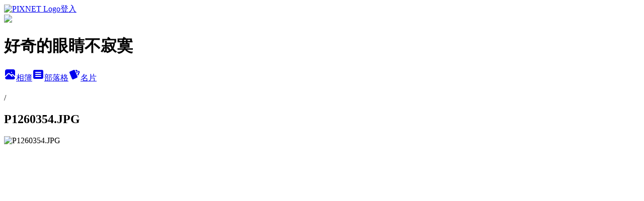

--- FILE ---
content_type: text/html; charset=utf-8
request_url: https://hangsuya.pixnet.net/albums/305565825/photos/3211826634
body_size: 11932
content:
<!DOCTYPE html><html lang="zh-TW"><head><meta charSet="utf-8"/><meta name="viewport" content="width=device-width, initial-scale=1"/><link rel="preload" href="https://static.1px.tw/blog-next/public/logo_pixnet_ch.svg" as="image"/><link rel="preload" as="image" href="https://picsum.photos/seed/hangsuya/1200/400"/><link rel="preload" href="https://pimg.1px.tw/hangsuya/1460195062-2815657963.jpg" as="image"/><link rel="stylesheet" href="https://static.1px.tw/blog-next/public/main.css" data-precedence="base"/><link rel="preload" as="script" fetchPriority="low" href="https://static.1px.tw/blog-next/_next/static/chunks/94688e2baa9fea03.js"/><script src="https://static.1px.tw/blog-next/_next/static/chunks/41eaa5427c45ebcc.js" async=""></script><script src="https://static.1px.tw/blog-next/_next/static/chunks/e2c6231760bc85bd.js" async=""></script><script src="https://static.1px.tw/blog-next/_next/static/chunks/94bde6376cf279be.js" async=""></script><script src="https://static.1px.tw/blog-next/_next/static/chunks/426b9d9d938a9eb4.js" async=""></script><script src="https://static.1px.tw/blog-next/_next/static/chunks/turbopack-5021d21b4b170dda.js" async=""></script><script src="https://static.1px.tw/blog-next/_next/static/chunks/ff1a16fafef87110.js" async=""></script><script src="https://static.1px.tw/blog-next/_next/static/chunks/e308b2b9ce476a3e.js" async=""></script><script src="https://static.1px.tw/blog-next/_next/static/chunks/169ce1e25068f8ff.js" async=""></script><script src="https://static.1px.tw/blog-next/_next/static/chunks/d3c6eed28c1dd8e2.js" async=""></script><script src="https://static.1px.tw/blog-next/_next/static/chunks/d4d39cfc2a072218.js" async=""></script><script src="https://static.1px.tw/blog-next/_next/static/chunks/6a5d72c05b9cd4ba.js" async=""></script><script src="https://static.1px.tw/blog-next/_next/static/chunks/8af6103cf1375f47.js" async=""></script><script src="https://static.1px.tw/blog-next/_next/static/chunks/e90cbf588986111c.js" async=""></script><script src="https://static.1px.tw/blog-next/_next/static/chunks/0fb9419eaf336159.js" async=""></script><script src="https://static.1px.tw/blog-next/_next/static/chunks/ed01c75076819ebd.js" async=""></script><script src="https://static.1px.tw/blog-next/_next/static/chunks/a4df8fc19a9a82e6.js" async=""></script><link rel="preload" href="https://pagead2.googlesyndication.com/pagead/js/adsbygoogle.js?client=ca-pub-8649426792728029" as="script" crossorigin=""/><title>P1260354.JPG - 痞客邦</title><meta name="description" content="P1260354.JPG"/><meta name="google-adsense-platform-account" content="pub-2647689032095179"/><meta name="google-adsense-account" content="pub-8649426792728029"/><meta name="fb:app_id" content="101730233200171"/><link rel="canonical" href="https://hangsuya.pixnet.net/blog/albums/305565825/photos/3211826634"/><meta property="og:title" content="P1260354.JPG - 痞客邦"/><meta property="og:description" content="P1260354.JPG"/><meta property="og:url" content="https://hangsuya.pixnet.net/blog/albums/305565825/photos/3211826634"/><meta property="og:image" content="https://pimg.1px.tw/hangsuya/1460195062-2815657963.jpg"/><meta property="og:image:width" content="1200"/><meta property="og:image:height" content="630"/><meta property="og:image:alt" content="P1260354.JPG"/><meta property="og:type" content="article"/><meta name="twitter:card" content="summary_large_image"/><meta name="twitter:title" content="P1260354.JPG - 痞客邦"/><meta name="twitter:description" content="P1260354.JPG"/><meta name="twitter:image" content="https://pimg.1px.tw/hangsuya/1460195062-2815657963.jpg"/><link rel="icon" href="/favicon.ico?favicon.a62c60e0.ico" sizes="32x32" type="image/x-icon"/><script src="https://static.1px.tw/blog-next/_next/static/chunks/a6dad97d9634a72d.js" noModule=""></script></head><body><!--$--><!--/$--><!--$?--><template id="B:0"></template><!--/$--><script>requestAnimationFrame(function(){$RT=performance.now()});</script><script src="https://static.1px.tw/blog-next/_next/static/chunks/94688e2baa9fea03.js" id="_R_" async=""></script><div hidden id="S:0"><script id="pixnet-vars">
          window.PIXNET = {
            post_id: 0,
            name: "hangsuya",
            user_id: 0,
            blog_id: "3380763",
            display_ads: true
          }; 
        </script><div class="relative min-h-screen"><nav class="fixed z-20 w-full bg-orange-500 text-white shadow-sm"><div id="pixnet-navbar-ad-blog_top"></div><div class="container mx-auto flex h-14 max-w-5xl items-center justify-between px-5"><a href="https://www.pixnet.net"><img src="https://static.1px.tw/blog-next/public/logo_pixnet_ch.svg" alt="PIXNET Logo"/></a><a href="/auth/authorize" class="!text-white">登入</a></div></nav><div class="container mx-auto max-w-5xl pt-[45px]"><div class="sm:px-4"><div class="bg-muted relative flex flex-col items-center justify-center gap-4 overflow-clip py-10 sm:mt-8 sm:rounded-sm"><img src="https://picsum.photos/seed/hangsuya/1200/400" class="absolute inset-0 h-full w-full object-cover"/><div class="absolute inset-0 bg-black/40 backdrop-blur-sm"></div><div class="relative z-10 flex flex-col items-center justify-center gap-4 px-4"><span data-slot="avatar" class="relative flex shrink-0 overflow-hidden rounded-full size-24 shadow"><span data-slot="avatar-fallback" class="bg-muted flex size-full items-center justify-center rounded-full"></span></span><div class="text-center"><h1 class="mb-1 text-2xl font-bold text-white text-shadow-2xs">好奇的眼睛不寂寞</h1></div><div class="flex items-center justify-center gap-3"><a href="/albums" data-slot="button" class="inline-flex items-center justify-center gap-2 whitespace-nowrap text-sm font-medium transition-all disabled:pointer-events-none disabled:opacity-50 [&amp;_svg]:pointer-events-none [&amp;_svg:not([class*=&#x27;size-&#x27;])]:size-4 shrink-0 [&amp;_svg]:shrink-0 outline-none focus-visible:border-ring focus-visible:ring-ring/50 focus-visible:ring-[3px] aria-invalid:ring-destructive/20 dark:aria-invalid:ring-destructive/40 aria-invalid:border-destructive bg-primary text-primary-foreground hover:bg-primary/90 h-9 px-4 py-2 has-[&gt;svg]:px-3 cursor-pointer rounded-full"><svg xmlns="http://www.w3.org/2000/svg" width="24" height="24" viewBox="0 0 24 24" fill="currentColor" stroke="none" class="tabler-icon tabler-icon-photo-filled "><path d="M8.813 11.612c.457 -.38 .918 -.38 1.386 .011l.108 .098l4.986 4.986l.094 .083a1 1 0 0 0 1.403 -1.403l-.083 -.094l-1.292 -1.293l.292 -.293l.106 -.095c.457 -.38 .918 -.38 1.386 .011l.108 .098l4.674 4.675a4 4 0 0 1 -3.775 3.599l-.206 .005h-12a4 4 0 0 1 -3.98 -3.603l6.687 -6.69l.106 -.095zm9.187 -9.612a4 4 0 0 1 3.995 3.8l.005 .2v9.585l-3.293 -3.292l-.15 -.137c-1.256 -1.095 -2.85 -1.097 -4.096 -.017l-.154 .14l-.307 .306l-2.293 -2.292l-.15 -.137c-1.256 -1.095 -2.85 -1.097 -4.096 -.017l-.154 .14l-5.307 5.306v-9.585a4 4 0 0 1 3.8 -3.995l.2 -.005h12zm-2.99 5l-.127 .007a1 1 0 0 0 0 1.986l.117 .007l.127 -.007a1 1 0 0 0 0 -1.986l-.117 -.007z"></path></svg>相簿</a><a href="/blog" data-slot="button" class="inline-flex items-center justify-center gap-2 whitespace-nowrap text-sm font-medium transition-all disabled:pointer-events-none disabled:opacity-50 [&amp;_svg]:pointer-events-none [&amp;_svg:not([class*=&#x27;size-&#x27;])]:size-4 shrink-0 [&amp;_svg]:shrink-0 outline-none focus-visible:border-ring focus-visible:ring-ring/50 focus-visible:ring-[3px] aria-invalid:ring-destructive/20 dark:aria-invalid:ring-destructive/40 aria-invalid:border-destructive border bg-background shadow-xs hover:bg-accent hover:text-accent-foreground dark:bg-input/30 dark:border-input dark:hover:bg-input/50 h-9 px-4 py-2 has-[&gt;svg]:px-3 cursor-pointer rounded-full"><svg xmlns="http://www.w3.org/2000/svg" width="24" height="24" viewBox="0 0 24 24" fill="currentColor" stroke="none" class="tabler-icon tabler-icon-article-filled "><path d="M19 3a3 3 0 0 1 2.995 2.824l.005 .176v12a3 3 0 0 1 -2.824 2.995l-.176 .005h-14a3 3 0 0 1 -2.995 -2.824l-.005 -.176v-12a3 3 0 0 1 2.824 -2.995l.176 -.005h14zm-2 12h-10l-.117 .007a1 1 0 0 0 0 1.986l.117 .007h10l.117 -.007a1 1 0 0 0 0 -1.986l-.117 -.007zm0 -4h-10l-.117 .007a1 1 0 0 0 0 1.986l.117 .007h10l.117 -.007a1 1 0 0 0 0 -1.986l-.117 -.007zm0 -4h-10l-.117 .007a1 1 0 0 0 0 1.986l.117 .007h10l.117 -.007a1 1 0 0 0 0 -1.986l-.117 -.007z"></path></svg>部落格</a><a href="https://www.pixnet.net/pcard/hangsuya" data-slot="button" class="inline-flex items-center justify-center gap-2 whitespace-nowrap text-sm font-medium transition-all disabled:pointer-events-none disabled:opacity-50 [&amp;_svg]:pointer-events-none [&amp;_svg:not([class*=&#x27;size-&#x27;])]:size-4 shrink-0 [&amp;_svg]:shrink-0 outline-none focus-visible:border-ring focus-visible:ring-ring/50 focus-visible:ring-[3px] aria-invalid:ring-destructive/20 dark:aria-invalid:ring-destructive/40 aria-invalid:border-destructive border bg-background shadow-xs hover:bg-accent hover:text-accent-foreground dark:bg-input/30 dark:border-input dark:hover:bg-input/50 h-9 px-4 py-2 has-[&gt;svg]:px-3 cursor-pointer rounded-full"><svg xmlns="http://www.w3.org/2000/svg" width="24" height="24" viewBox="0 0 24 24" fill="currentColor" stroke="none" class="tabler-icon tabler-icon-cards-filled "><path d="M10.348 3.169l-7.15 3.113a2 2 0 0 0 -1.03 2.608l4.92 11.895a1.96 1.96 0 0 0 2.59 1.063l7.142 -3.11a2.002 2.002 0 0 0 1.036 -2.611l-4.92 -11.894a1.96 1.96 0 0 0 -2.588 -1.064z"></path><path d="M16 3a2 2 0 0 1 1.995 1.85l.005 .15v3.5a1 1 0 0 1 -1.993 .117l-.007 -.117v-3.5h-1a1 1 0 0 1 -.117 -1.993l.117 -.007h1z"></path><path d="M19.08 5.61a1 1 0 0 1 1.31 -.53c.257 .108 .505 .21 .769 .314a2 2 0 0 1 1.114 2.479l-.056 .146l-2.298 5.374a1 1 0 0 1 -1.878 -.676l.04 -.11l2.296 -5.371l-.366 -.148l-.402 -.167a1 1 0 0 1 -.53 -1.312z"></path></svg>名片</a></div></div></div></div><div class="p-4"><div class="mb-4 flex items-center gap-2"><a href="/albums/undefined" class="text-gray-400 hover:text-gray-500"><h2 class="text-lg font-bold"></h2></a><span>/</span><h2 class="text-lg font-bold text-gray-500">P1260354.JPG</h2></div><div class="overflow-clip rounded-lg border"><img src="https://pimg.1px.tw/hangsuya/1460195062-2815657963.jpg" alt="P1260354.JPG" class="h-auto w-full rounded-lg object-contain"/></div></div></div></div><section aria-label="Notifications alt+T" tabindex="-1" aria-live="polite" aria-relevant="additions text" aria-atomic="false"></section></div><script>$RB=[];$RV=function(a){$RT=performance.now();for(var b=0;b<a.length;b+=2){var c=a[b],e=a[b+1];null!==e.parentNode&&e.parentNode.removeChild(e);var f=c.parentNode;if(f){var g=c.previousSibling,h=0;do{if(c&&8===c.nodeType){var d=c.data;if("/$"===d||"/&"===d)if(0===h)break;else h--;else"$"!==d&&"$?"!==d&&"$~"!==d&&"$!"!==d&&"&"!==d||h++}d=c.nextSibling;f.removeChild(c);c=d}while(c);for(;e.firstChild;)f.insertBefore(e.firstChild,c);g.data="$";g._reactRetry&&requestAnimationFrame(g._reactRetry)}}a.length=0};
$RC=function(a,b){if(b=document.getElementById(b))(a=document.getElementById(a))?(a.previousSibling.data="$~",$RB.push(a,b),2===$RB.length&&("number"!==typeof $RT?requestAnimationFrame($RV.bind(null,$RB)):(a=performance.now(),setTimeout($RV.bind(null,$RB),2300>a&&2E3<a?2300-a:$RT+300-a)))):b.parentNode.removeChild(b)};$RC("B:0","S:0")</script><script>(self.__next_f=self.__next_f||[]).push([0])</script><script>self.__next_f.push([1,"1:\"$Sreact.fragment\"\n3:I[39756,[\"https://static.1px.tw/blog-next/_next/static/chunks/ff1a16fafef87110.js\",\"https://static.1px.tw/blog-next/_next/static/chunks/e308b2b9ce476a3e.js\"],\"default\"]\n4:I[53536,[\"https://static.1px.tw/blog-next/_next/static/chunks/ff1a16fafef87110.js\",\"https://static.1px.tw/blog-next/_next/static/chunks/e308b2b9ce476a3e.js\"],\"default\"]\n6:I[97367,[\"https://static.1px.tw/blog-next/_next/static/chunks/ff1a16fafef87110.js\",\"https://static.1px.tw/blog-next/_next/static/chunks/e308b2b9ce476a3e.js\"],\"OutletBoundary\"]\n8:I[97367,[\"https://static.1px.tw/blog-next/_next/static/chunks/ff1a16fafef87110.js\",\"https://static.1px.tw/blog-next/_next/static/chunks/e308b2b9ce476a3e.js\"],\"ViewportBoundary\"]\na:I[97367,[\"https://static.1px.tw/blog-next/_next/static/chunks/ff1a16fafef87110.js\",\"https://static.1px.tw/blog-next/_next/static/chunks/e308b2b9ce476a3e.js\"],\"MetadataBoundary\"]\nc:I[63491,[\"https://static.1px.tw/blog-next/_next/static/chunks/169ce1e25068f8ff.js\",\"https://static.1px.tw/blog-next/_next/static/chunks/d3c6eed28c1dd8e2.js\"],\"default\"]\n"])</script><script>self.__next_f.push([1,"0:{\"P\":null,\"b\":\"JQ_Jy432Rf5mCJvB01Y9Z\",\"c\":[\"\",\"albums\",\"305565825\",\"photos\",\"3211826634\"],\"q\":\"\",\"i\":false,\"f\":[[[\"\",{\"children\":[\"albums\",{\"children\":[[\"id\",\"305565825\",\"d\"],{\"children\":[\"photos\",{\"children\":[[\"photoId\",\"3211826634\",\"d\"],{\"children\":[\"__PAGE__\",{}]}]}]}]}]},\"$undefined\",\"$undefined\",true],[[\"$\",\"$1\",\"c\",{\"children\":[[[\"$\",\"script\",\"script-0\",{\"src\":\"https://static.1px.tw/blog-next/_next/static/chunks/d4d39cfc2a072218.js\",\"async\":true,\"nonce\":\"$undefined\"}],[\"$\",\"script\",\"script-1\",{\"src\":\"https://static.1px.tw/blog-next/_next/static/chunks/6a5d72c05b9cd4ba.js\",\"async\":true,\"nonce\":\"$undefined\"}],[\"$\",\"script\",\"script-2\",{\"src\":\"https://static.1px.tw/blog-next/_next/static/chunks/8af6103cf1375f47.js\",\"async\":true,\"nonce\":\"$undefined\"}]],\"$L2\"]}],{\"children\":[[\"$\",\"$1\",\"c\",{\"children\":[null,[\"$\",\"$L3\",null,{\"parallelRouterKey\":\"children\",\"error\":\"$undefined\",\"errorStyles\":\"$undefined\",\"errorScripts\":\"$undefined\",\"template\":[\"$\",\"$L4\",null,{}],\"templateStyles\":\"$undefined\",\"templateScripts\":\"$undefined\",\"notFound\":\"$undefined\",\"forbidden\":\"$undefined\",\"unauthorized\":\"$undefined\"}]]}],{\"children\":[[\"$\",\"$1\",\"c\",{\"children\":[null,[\"$\",\"$L3\",null,{\"parallelRouterKey\":\"children\",\"error\":\"$undefined\",\"errorStyles\":\"$undefined\",\"errorScripts\":\"$undefined\",\"template\":[\"$\",\"$L4\",null,{}],\"templateStyles\":\"$undefined\",\"templateScripts\":\"$undefined\",\"notFound\":\"$undefined\",\"forbidden\":\"$undefined\",\"unauthorized\":\"$undefined\"}]]}],{\"children\":[[\"$\",\"$1\",\"c\",{\"children\":[null,[\"$\",\"$L3\",null,{\"parallelRouterKey\":\"children\",\"error\":\"$undefined\",\"errorStyles\":\"$undefined\",\"errorScripts\":\"$undefined\",\"template\":[\"$\",\"$L4\",null,{}],\"templateStyles\":\"$undefined\",\"templateScripts\":\"$undefined\",\"notFound\":\"$undefined\",\"forbidden\":\"$undefined\",\"unauthorized\":\"$undefined\"}]]}],{\"children\":[[\"$\",\"$1\",\"c\",{\"children\":[null,[\"$\",\"$L3\",null,{\"parallelRouterKey\":\"children\",\"error\":\"$undefined\",\"errorStyles\":\"$undefined\",\"errorScripts\":\"$undefined\",\"template\":[\"$\",\"$L4\",null,{}],\"templateStyles\":\"$undefined\",\"templateScripts\":\"$undefined\",\"notFound\":\"$undefined\",\"forbidden\":\"$undefined\",\"unauthorized\":\"$undefined\"}]]}],{\"children\":[[\"$\",\"$1\",\"c\",{\"children\":[\"$L5\",[[\"$\",\"script\",\"script-0\",{\"src\":\"https://static.1px.tw/blog-next/_next/static/chunks/0fb9419eaf336159.js\",\"async\":true,\"nonce\":\"$undefined\"}],[\"$\",\"script\",\"script-1\",{\"src\":\"https://static.1px.tw/blog-next/_next/static/chunks/ed01c75076819ebd.js\",\"async\":true,\"nonce\":\"$undefined\"}],[\"$\",\"script\",\"script-2\",{\"src\":\"https://static.1px.tw/blog-next/_next/static/chunks/a4df8fc19a9a82e6.js\",\"async\":true,\"nonce\":\"$undefined\"}]],[\"$\",\"$L6\",null,{\"children\":\"$@7\"}]]}],{},null,false,false]},null,false,false]},null,false,false]},null,false,false]},null,false,false]},null,false,false],[\"$\",\"$1\",\"h\",{\"children\":[null,[\"$\",\"$L8\",null,{\"children\":\"$@9\"}],[\"$\",\"$La\",null,{\"children\":\"$@b\"}],null]}],false]],\"m\":\"$undefined\",\"G\":[\"$c\",[]],\"S\":false}\n"])</script><script>self.__next_f.push([1,"9:[[\"$\",\"meta\",\"0\",{\"charSet\":\"utf-8\"}],[\"$\",\"meta\",\"1\",{\"name\":\"viewport\",\"content\":\"width=device-width, initial-scale=1\"}]]\n"])</script><script>self.__next_f.push([1,"d:I[79520,[\"https://static.1px.tw/blog-next/_next/static/chunks/d4d39cfc2a072218.js\",\"https://static.1px.tw/blog-next/_next/static/chunks/6a5d72c05b9cd4ba.js\",\"https://static.1px.tw/blog-next/_next/static/chunks/8af6103cf1375f47.js\"],\"\"]\n10:I[2352,[\"https://static.1px.tw/blog-next/_next/static/chunks/d4d39cfc2a072218.js\",\"https://static.1px.tw/blog-next/_next/static/chunks/6a5d72c05b9cd4ba.js\",\"https://static.1px.tw/blog-next/_next/static/chunks/8af6103cf1375f47.js\"],\"AdultWarningModal\"]\n11:I[69182,[\"https://static.1px.tw/blog-next/_next/static/chunks/d4d39cfc2a072218.js\",\"https://static.1px.tw/blog-next/_next/static/chunks/6a5d72c05b9cd4ba.js\",\"https://static.1px.tw/blog-next/_next/static/chunks/8af6103cf1375f47.js\"],\"HydrationComplete\"]\n12:I[12985,[\"https://static.1px.tw/blog-next/_next/static/chunks/d4d39cfc2a072218.js\",\"https://static.1px.tw/blog-next/_next/static/chunks/6a5d72c05b9cd4ba.js\",\"https://static.1px.tw/blog-next/_next/static/chunks/8af6103cf1375f47.js\"],\"NuqsAdapter\"]\n13:I[82782,[\"https://static.1px.tw/blog-next/_next/static/chunks/d4d39cfc2a072218.js\",\"https://static.1px.tw/blog-next/_next/static/chunks/6a5d72c05b9cd4ba.js\",\"https://static.1px.tw/blog-next/_next/static/chunks/8af6103cf1375f47.js\"],\"RefineContext\"]\n14:I[29306,[\"https://static.1px.tw/blog-next/_next/static/chunks/d4d39cfc2a072218.js\",\"https://static.1px.tw/blog-next/_next/static/chunks/6a5d72c05b9cd4ba.js\",\"https://static.1px.tw/blog-next/_next/static/chunks/8af6103cf1375f47.js\",\"https://static.1px.tw/blog-next/_next/static/chunks/e90cbf588986111c.js\",\"https://static.1px.tw/blog-next/_next/static/chunks/d3c6eed28c1dd8e2.js\"],\"default\"]\n2:[\"$\",\"html\",null,{\"lang\":\"zh-TW\",\"children\":[[\"$\",\"$Ld\",null,{\"id\":\"google-tag-manager\",\"strategy\":\"afterInteractive\",\"children\":\"\\n(function(w,d,s,l,i){w[l]=w[l]||[];w[l].push({'gtm.start':\\nnew Date().getTime(),event:'gtm.js'});var f=d.getElementsByTagName(s)[0],\\nj=d.createElement(s),dl=l!='dataLayer'?'\u0026l='+l:'';j.async=true;j.src=\\n'https://www.googletagmanager.com/gtm.js?id='+i+dl;f.parentNode.insertBefore(j,f);\\n})(window,document,'script','dataLayer','GTM-TRLQMPKX');\\n  \"}],\"$Le\",\"$Lf\",[\"$\",\"body\",null,{\"children\":[[\"$\",\"$L10\",null,{\"display\":false}],[\"$\",\"$L11\",null,{}],[\"$\",\"$L12\",null,{\"children\":[\"$\",\"$L13\",null,{\"children\":[\"$\",\"$L3\",null,{\"parallelRouterKey\":\"children\",\"error\":\"$undefined\",\"errorStyles\":\"$undefined\",\"errorScripts\":\"$undefined\",\"template\":[\"$\",\"$L4\",null,{}],\"templateStyles\":\"$undefined\",\"templateScripts\":\"$undefined\",\"notFound\":[[\"$\",\"$L14\",null,{}],[]],\"forbidden\":\"$undefined\",\"unauthorized\":\"$undefined\"}]}]}]]}]]}]\n"])</script><script>self.__next_f.push([1,"e:null\nf:[\"$\",\"$Ld\",null,{\"async\":true,\"src\":\"https://pagead2.googlesyndication.com/pagead/js/adsbygoogle.js?client=ca-pub-8649426792728029\",\"crossOrigin\":\"anonymous\",\"strategy\":\"afterInteractive\"}]\n"])</script><script>self.__next_f.push([1,"16:I[86294,[\"https://static.1px.tw/blog-next/_next/static/chunks/d4d39cfc2a072218.js\",\"https://static.1px.tw/blog-next/_next/static/chunks/6a5d72c05b9cd4ba.js\",\"https://static.1px.tw/blog-next/_next/static/chunks/8af6103cf1375f47.js\",\"https://static.1px.tw/blog-next/_next/static/chunks/0fb9419eaf336159.js\",\"https://static.1px.tw/blog-next/_next/static/chunks/ed01c75076819ebd.js\",\"https://static.1px.tw/blog-next/_next/static/chunks/a4df8fc19a9a82e6.js\"],\"HeaderSection\"]\n18:I[27201,[\"https://static.1px.tw/blog-next/_next/static/chunks/ff1a16fafef87110.js\",\"https://static.1px.tw/blog-next/_next/static/chunks/e308b2b9ce476a3e.js\"],\"IconMark\"]\n:HL[\"https://static.1px.tw/blog-next/public/main.css\",\"style\"]\n"])</script><script>self.__next_f.push([1,"5:[[\"$\",\"script\",null,{\"id\":\"pixnet-vars\",\"children\":\"\\n          window.PIXNET = {\\n            post_id: 0,\\n            name: \\\"hangsuya\\\",\\n            user_id: 0,\\n            blog_id: \\\"3380763\\\",\\n            display_ads: true\\n          }; \\n        \"}],[\"$\",\"link\",null,{\"rel\":\"stylesheet\",\"href\":\"https://static.1px.tw/blog-next/public/main.css\",\"precedence\":\"base\"}],[\"$\",\"div\",null,{\"className\":\"relative min-h-screen\",\"children\":[\"$L15\",[\"$\",\"div\",null,{\"className\":\"container mx-auto max-w-5xl pt-[45px]\",\"children\":[[\"$\",\"$L16\",null,{\"blog\":{\"blog_id\":\"3380763\",\"urls\":{\"blog_url\":\"https://hangsuya.pixnet.net/blog\",\"album_url\":\"https://hangsuya.pixnet.net/albums\",\"card_url\":\"https://www.pixnet.net/pcard/hangsuya\",\"sitemap_url\":\"https://hangsuya.pixnet.net/sitemap.xml\"},\"name\":\"hangsuya\",\"display_name\":\"好奇的眼睛不寂寞\",\"description\":\"在這裡記錄旅行，回憶美食，然後現在還要寫下屁孩成長的點滴\",\"visibility\":\"public\",\"freeze\":\"active\",\"default_comment_permission\":\"deny\",\"service_album\":\"enable\",\"rss_mode\":\"auto\",\"taxonomy\":{\"id\":28,\"name\":\"生活綜合\"},\"logo\":{\"id\":null,\"url\":\"https://s3.1px.tw/blog/common/avatar/blog_cover_dark.jpg\"},\"logo_url\":\"https://s3.1px.tw/blog/common/avatar/blog_cover_dark.jpg\",\"owner\":{\"sub\":\"838255456626566780\",\"display_name\":\"hangsuya\",\"avatar\":\"https://pimg.1px.tw/hangsuya/logo/hangsuya.png\",\"login_country\":null,\"login_city\":null,\"login_at\":0,\"created_at\":1340284189,\"updated_at\":1765078562},\"socials\":{\"social_email\":null,\"social_line\":null,\"social_facebook\":null,\"social_instagram\":null,\"social_youtube\":null,\"created_at\":null,\"updated_at\":null},\"stats\":{\"views_initialized\":1425071,\"views_total\":1425306,\"views_today\":15,\"post_count\":0,\"updated_at\":1769204418},\"marketing\":{\"keywords\":null,\"gsc_site_verification\":null,\"sitemap_verified_at\":1768499294,\"ga_account\":null,\"created_at\":1765704430,\"updated_at\":1768499294},\"watermark\":null,\"custom_domain\":null,\"hero_image\":{\"id\":1769204771,\"url\":\"https://picsum.photos/seed/hangsuya/1200/400\"},\"widgets\":{\"sidebar1\":[{\"id\":43825883,\"identifier\":\"pixMyPlace\",\"title\":\"個人資訊\",\"sort\":2,\"data\":null},{\"id\":43825884,\"identifier\":\"cus326766\",\"title\":\"自訂側欄\",\"sort\":3,\"data\":\"\u003cdiv id=\\\"fb-root\\\"\u003e\u003c/div\u003e\\r\\n\u003cscript\u003e(function(d, s, id) {\\r\\n  var js, fjs = d.getElementsByTagName(s)[0];\\r\\n  if (d.getElementById(id)) return;\\r\\n  js = d.createElement(s); js.id = id;\\r\\n  js.src = \\\"//connect.facebook.net/zh_TW/sdk.js#xfbml=1\u0026version=v2.3\\\";\\r\\n  fjs.parentNode.insertBefore(js, fjs);\\r\\n}(document, 'script', 'facebook-jssdk'));\u003c/script\u003e\\r\\n\u003cdiv class=\\\"fb-page\\\" data-href=\\\"https://www.facebook.com/hangsuyasblog/timeline\\\" data-width=\\\"292\\\" data-height=\\\"450\\\" data-hide-cover=\\\"false\\\" data-show-facepile=\\\"false\\\" data-show-posts=\\\"true\\\"\u003e\u003cdiv class=\\\"fb-xfbml-parse-ignore\\\"\u003e\u003cblockquote cite=\\\"https://www.facebook.com/hangsuyasblog/timeline\\\"\u003e\u003ca href=\\\"https://www.facebook.com/hangsuyasblog/timeline\\\"\u003e好奇的眼睛不寂寞\u003c/a\u003e\u003c/blockquote\u003e\u003c/div\u003e\u003c/div\u003e\"},{\"id\":43825886,\"identifier\":\"pixHotArticle\",\"title\":\"熱門文章\",\"sort\":5,\"data\":[{\"id\":\"8039191210\",\"title\":\"物:: MUJI 無印良品 不銹鋼剪刀+口紅膠\",\"featured\":{\"id\":null,\"url\":\"https://pimg.1px.tw/hangsuya/1344877075-775083206.jpg\"},\"tags\":[],\"published_at\":1344877117,\"post_url\":\"https://hangsuya.pixnet.net/blog/posts/8039191210\",\"stats\":{\"post_id\":\"8039191210\",\"views\":1792,\"views_today\":1,\"likes\":0,\"link_clicks\":0,\"comments\":0,\"replies\":0,\"created_at\":0,\"updated_at\":1769152498}},{\"id\":\"8066374858\",\"title\":\"麗禧溫泉酒店:: 麗漾SPA，貴婦級舒壓享受\",\"featured\":{\"id\":null,\"url\":\"https://pimg.1px.tw/hangsuya/1353855287-2636327816.jpg\"},\"tags\":[],\"published_at\":1353862941,\"post_url\":\"https://hangsuya.pixnet.net/blog/posts/8066374858\",\"stats\":{\"post_id\":\"8066374858\",\"views\":13035,\"views_today\":2,\"likes\":32,\"link_clicks\":0,\"comments\":0,\"replies\":0,\"created_at\":0,\"updated_at\":1769183825}},{\"id\":\"8155581652\",\"title\":\"穿搭筆記│Sincerely Jules:: 平價混搭名牌，LA時尚icon部落客\",\"featured\":{\"id\":null,\"url\":\"https://pimg.1px.tw/hangsuya/1376843112-1623590178.jpg\"},\"tags\":[],\"published_at\":1376846821,\"post_url\":\"https://hangsuya.pixnet.net/blog/posts/8155581652\",\"stats\":{\"post_id\":\"8155581652\",\"views\":9036,\"views_today\":1,\"likes\":0,\"link_clicks\":0,\"comments\":1,\"replies\":0,\"created_at\":0,\"updated_at\":1769152783}},{\"id\":\"8159201449\",\"title\":\"新加坡│V Hotel Lavender:: 極推薦！平價便利又舒適\",\"featured\":{\"id\":null,\"url\":\"https://pimg.1px.tw/hangsuya/1378392882-165138533.jpg\"},\"tags\":[],\"published_at\":1378398544,\"post_url\":\"https://hangsuya.pixnet.net/blog/posts/8159201449\",\"stats\":{\"post_id\":\"8159201449\",\"views\":54260,\"views_today\":2,\"likes\":41,\"link_clicks\":0,\"comments\":4,\"replies\":0,\"created_at\":0,\"updated_at\":1769183742}},{\"id\":\"8159205784\",\"title\":\"新加坡│威南記海南雞飯:: 名不虛傳的道地好滋味\",\"featured\":{\"id\":null,\"url\":\"https://pimg.1px.tw/hangsuya/1379869572-4007027621.jpg\"},\"tags\":[],\"published_at\":1381149570,\"post_url\":\"https://hangsuya.pixnet.net/blog/posts/8159205784\",\"stats\":{\"post_id\":\"8159205784\",\"views\":13644,\"views_today\":1,\"likes\":2,\"link_clicks\":0,\"comments\":1,\"replies\":0,\"created_at\":0,\"updated_at\":1769152797}},{\"id\":\"8159205871\",\"title\":\"新加坡│哈芝巷 Haji Lane:: 老地區新生命，星國文創小基地\",\"featured\":{\"id\":null,\"url\":\"https://pimg.1px.tw/hangsuya/1389514983-4052215900.jpg\"},\"tags\":[],\"published_at\":1389522370,\"post_url\":\"https://hangsuya.pixnet.net/blog/posts/8159205871\",\"stats\":{\"post_id\":\"8159205871\",\"views\":10939,\"views_today\":1,\"likes\":0,\"link_clicks\":0,\"comments\":0,\"replies\":0,\"created_at\":0,\"updated_at\":1769152797}},{\"id\":\"8168452544\",\"title\":\"韓劇│請回答1994:: 是命中注定？還是選擇左右一切？ (EP8)\",\"featured\":{\"id\":null,\"url\":\"https://pimg.1px.tw/hangsuya/1385799798-2840090214.jpg\"},\"tags\":[],\"published_at\":1385920037,\"post_url\":\"https://hangsuya.pixnet.net/blog/posts/8168452544\",\"stats\":{\"post_id\":\"8168452544\",\"views\":5204,\"views_today\":1,\"likes\":0,\"link_clicks\":0,\"comments\":0,\"replies\":0,\"created_at\":0,\"updated_at\":1769183744}},{\"id\":\"8169322604\",\"title\":\"韓劇│請回答1994:: 那些細微的轉變以及說不出口的真心 (EP9)\",\"featured\":{\"id\":null,\"url\":\"https://pimg.1px.tw/hangsuya/1386771723-833574019.jpg\"},\"tags\":[],\"published_at\":1386778123,\"post_url\":\"https://hangsuya.pixnet.net/blog/posts/8169322604\",\"stats\":{\"post_id\":\"8169322604\",\"views\":13169,\"views_today\":1,\"likes\":0,\"link_clicks\":0,\"comments\":0,\"replies\":0,\"created_at\":0,\"updated_at\":1769152907}},{\"id\":\"8181283151\",\"title\":\"Cooking Diary｜韓式海鮮湯:: 我跟海戰車拚了！\",\"featured\":{\"id\":null,\"url\":\"https://pimg.1px.tw/hangsuya/1402847000-402216432.jpg\"},\"tags\":[],\"published_at\":1402846783,\"post_url\":\"https://hangsuya.pixnet.net/blog/posts/8181283151\",\"stats\":{\"post_id\":\"8181283151\",\"views\":4675,\"views_today\":0,\"likes\":0,\"link_clicks\":0,\"comments\":2,\"replies\":0,\"created_at\":0,\"updated_at\":1769152971}},{\"id\":\"8186597645\",\"title\":\"首爾｜忠武紫菜包飯 충무김밥::長得很像，但其實真的跟壽司很不一樣\",\"featured\":{\"id\":null,\"url\":\"https://pimg.1px.tw/hangsuya/1410667284-1529006635.jpg\"},\"tags\":[],\"published_at\":1410710197,\"post_url\":\"https://hangsuya.pixnet.net/blog/posts/8186597645\",\"stats\":{\"post_id\":\"8186597645\",\"views\":3862,\"views_today\":1,\"likes\":0,\"link_clicks\":0,\"comments\":1,\"replies\":0,\"created_at\":0,\"updated_at\":1769204708}}]},{\"id\":43825887,\"identifier\":\"pixCategory\",\"title\":\"文章分類\",\"sort\":6,\"data\":[{\"type\":\"folder\",\"id\":null,\"name\":\"Travel│Oversea\",\"children\":[{\"type\":\"category\",\"id\":\"8003213221\",\"name\":\"2019 馬爾地夫\",\"post_count\":2,\"url\":\"\",\"sort\":0},{\"type\":\"category\",\"id\":\"8003160498\",\"name\":\"2018 首爾\",\"post_count\":3,\"url\":\"\",\"sort\":1},{\"type\":\"category\",\"id\":\"8003078316\",\"name\":\"2016 沖繩\",\"post_count\":12,\"url\":\"\",\"sort\":2},{\"type\":\"category\",\"id\":\"8002958735\",\"name\":\"2016 美西\",\"post_count\":21,\"url\":\"\",\"sort\":3},{\"type\":\"category\",\"id\":\"8002958732\",\"name\":\"2015 香港\",\"post_count\":8,\"url\":\"\",\"sort\":4},{\"type\":\"category\",\"id\":\"8002923260\",\"name\":\"2015 東京\",\"post_count\":8,\"url\":\"\",\"sort\":5},{\"type\":\"category\",\"id\":\"8002821884\",\"name\":\"2015 上海，杭州\",\"post_count\":7,\"url\":\"\",\"sort\":6},{\"type\":\"category\",\"id\":\"8002581644\",\"name\":\"2014 首爾\",\"post_count\":12,\"url\":\"\",\"sort\":7},{\"type\":\"category\",\"id\":\"8002028932\",\"name\":\"2013 新加坡\",\"post_count\":14,\"url\":\"\",\"sort\":8},{\"type\":\"category\",\"id\":\"8002094933\",\"name\":\"2013 沖繩\",\"post_count\":8,\"url\":\"\",\"sort\":9},{\"type\":\"category\",\"id\":\"8000913886\",\"name\":\"2012 曼谷\",\"post_count\":12,\"url\":\"\",\"sort\":10},{\"type\":\"category\",\"id\":\"8000626878\",\"name\":\"2011 香港\",\"post_count\":5,\"url\":\"\",\"sort\":11}],\"url\":\"\",\"sort\":1},{\"type\":\"category\",\"id\":\"8003031585\",\"name\":\"Travel│旅遊工具\",\"post_count\":4,\"url\":\"https://abc.com\",\"sort\":1},{\"type\":\"category\",\"id\":\"8000772806\",\"name\":\"Travel│Taiwan\",\"post_count\":22,\"url\":\"https://abc.com\",\"sort\":2},{\"type\":\"category\",\"id\":\"8003140621\",\"name\":\"Diary｜育兒日記\",\"post_count\":14,\"url\":\"https://abc.com\",\"sort\":3},{\"type\":\"category\",\"id\":\"8003127059\",\"name\":\"Diary｜孕\",\"post_count\":3,\"url\":\"https://abc.com\",\"sort\":4},{\"type\":\"category\",\"id\":\"8002714955\",\"name\":\"Diary｜囍\",\"post_count\":4,\"url\":\"https://abc.com\",\"sort\":5},{\"type\":\"category\",\"id\":\"8000687292\",\"name\":\"Sharing│Goods\",\"post_count\":10,\"url\":\"https://abc.com\",\"sort\":6},{\"type\":\"category\",\"id\":\"8002460138\",\"name\":\"Sharing│Review\",\"post_count\":10,\"url\":\"https://abc.com\",\"sort\":7},{\"type\":\"category\",\"id\":\"8000626884\",\"name\":\"Sharing│News\",\"post_count\":2,\"url\":\"https://abc.com\",\"sort\":8},{\"type\":\"category\",\"id\":\"8000626886\",\"name\":\"Sharing│Music\",\"post_count\":1,\"url\":\"https://abc.com\",\"sort\":9},{\"type\":\"category\",\"id\":\"8000626888\",\"name\":\"Diary│Cats\",\"post_count\":6,\"url\":\"https://abc.com\",\"sort\":10},{\"type\":\"category\",\"id\":\"8002881602\",\"name\":\"Diary│Cooking\",\"post_count\":1,\"url\":\"https://abc.com\",\"sort\":11},{\"type\":\"category\",\"id\":\"8000626890\",\"name\":\"Diary│Food\",\"post_count\":26,\"url\":\"https://abc.com\",\"sort\":12},{\"type\":\"category\",\"id\":\"8000668924\",\"name\":\"Diary│Exercise\",\"post_count\":6,\"url\":\"https://abc.com\",\"sort\":13},{\"type\":\"category\",\"id\":\"8000626880\",\"name\":\"Diary│Mind\",\"post_count\":12,\"url\":\"https://abc.com\",\"sort\":14},{\"type\":\"category\",\"id\":\"8000626882\",\"name\":\"Beauty\",\"post_count\":3,\"url\":\"https://abc.com\",\"sort\":15}]},{\"id\":43825888,\"identifier\":\"pixLatestArticle\",\"title\":\"最新文章\",\"sort\":7,\"data\":[{\"id\":\"8227882411\",\"title\":\"育兒｜團購 韓國嬰兒輔食第一名 Bebecook系列推薦\",\"featured\":{\"id\":null,\"url\":\"https://pimg.1px.tw/hangsuya/1563080090-1016463063.png\"},\"tags\":[],\"published_at\":1563078546,\"post_url\":\"https://hangsuya.pixnet.net/blog/posts/8227882411\",\"stats\":{\"post_id\":\"8227882411\",\"views\":899,\"views_today\":0,\"likes\":0,\"link_clicks\":0,\"comments\":0,\"replies\":0,\"created_at\":0,\"updated_at\":0}},{\"id\":\"8227510603\",\"title\":\"育兒｜Canyon 兒童咖哩 讓媽媽安心的無化學添加美食\",\"featured\":{\"id\":null,\"url\":\"https://pimg.1px.tw/hangsuya/1557521502-3587157251.jpg\"},\"tags\":[],\"published_at\":1557526879,\"post_url\":\"https://hangsuya.pixnet.net/blog/posts/8227510603\",\"stats\":{\"post_id\":\"8227510603\",\"views\":315,\"views_today\":1,\"likes\":0,\"link_clicks\":0,\"comments\":0,\"replies\":0,\"created_at\":0,\"updated_at\":1769153380}},{\"id\":\"8227247296\",\"title\":\"好物分享｜一起做環保 【加拿大fluf有機棉包包】/ 【美國gosili/silikids果凍餐具】\",\"featured\":{\"id\":null,\"url\":\"https://pimg.1px.tw/hangsuya/1552939691-2852663704.jpg\"},\"tags\":[],\"published_at\":1552946621,\"post_url\":\"https://hangsuya.pixnet.net/blog/posts/8227247296\",\"stats\":{\"post_id\":\"8227247296\",\"views\":274,\"views_today\":1,\"likes\":0,\"link_clicks\":0,\"comments\":0,\"replies\":0,\"created_at\":0,\"updated_at\":1768319830}},{\"id\":\"8226827572\",\"title\":\"育兒｜亞尼克夢想村2號店 親子DIY課程 來做歡樂蛋糕棒\",\"featured\":{\"id\":null,\"url\":\"https://pimg.1px.tw/hangsuya/1546797019-3198480152.jpg\"},\"tags\":[],\"published_at\":1546797043,\"post_url\":\"https://hangsuya.pixnet.net/blog/posts/8226827572\",\"stats\":{\"post_id\":\"8226827572\",\"views\":622,\"views_today\":1,\"likes\":0,\"link_clicks\":0,\"comments\":0,\"replies\":0,\"created_at\":0,\"updated_at\":1769097461}},{\"id\":\"8226738628\",\"title\":\"育兒｜秋冬必備 男女皆宜 英國Blade \u0026 Rose 屁屁內搭褲\",\"featured\":{\"id\":null,\"url\":\"https://pimg.1px.tw/hangsuya/1545586360-94289184.jpg\"},\"tags\":[],\"published_at\":1545800806,\"post_url\":\"https://hangsuya.pixnet.net/blog/posts/8226738628\",\"stats\":{\"post_id\":\"8226738628\",\"views\":242,\"views_today\":0,\"likes\":0,\"link_clicks\":0,\"comments\":0,\"replies\":0,\"created_at\":0,\"updated_at\":0}},{\"id\":\"8226654160\",\"title\":\"育兒｜Puro 寶寶潔淨噴霧 親子外出清潔安心提案\",\"featured\":{\"id\":null,\"url\":\"https://pimg.1px.tw/hangsuya/1544374023-1776485397.jpg\"},\"tags\":[],\"published_at\":1544374746,\"post_url\":\"https://hangsuya.pixnet.net/blog/posts/8226654160\",\"stats\":{\"post_id\":\"8226654160\",\"views\":234,\"views_today\":1,\"likes\":105,\"link_clicks\":0,\"comments\":0,\"replies\":0,\"created_at\":0,\"updated_at\":1768924626}},{\"id\":\"8226480967\",\"title\":\"馬爾地夫｜帶著寶寶玩馬爾地夫一點都不難但很累之行李準備分享\",\"featured\":{\"id\":null,\"url\":\"https://pimg.1px.tw/hangsuya/1542008564-3737357499.jpg\"},\"tags\":[],\"published_at\":1542040707,\"post_url\":\"https://hangsuya.pixnet.net/blog/posts/8226480967\",\"stats\":{\"post_id\":\"8226480967\",\"views\":1721,\"views_today\":1,\"likes\":0,\"link_clicks\":0,\"comments\":0,\"replies\":0,\"created_at\":0,\"updated_at\":1769153346}},{\"id\":\"8226417862\",\"title\":\"馬爾地夫｜帶著寶寶玩馬爾地夫一點都不難但很累之花費總整理\",\"featured\":{\"id\":null,\"url\":\"https://pimg.1px.tw/hangsuya/1541178489-3209824978.jpg\"},\"tags\":[],\"published_at\":1541178537,\"post_url\":\"https://hangsuya.pixnet.net/blog/posts/8226417862\",\"stats\":{\"post_id\":\"8226417862\",\"views\":912,\"views_today\":0,\"likes\":0,\"link_clicks\":0,\"comments\":1,\"replies\":0,\"created_at\":0,\"updated_at\":1769153344}},{\"id\":\"8225687428\",\"title\":\"親子｜松山機場觀景臺 讓我們來去看飛機\",\"featured\":{\"id\":null,\"url\":\"https://pimg.1px.tw/hangsuya/1532244329-2599950986.jpg\"},\"tags\":[],\"published_at\":1532244344,\"post_url\":\"https://hangsuya.pixnet.net/blog/posts/8225687428\",\"stats\":{\"post_id\":\"8225687428\",\"views\":159,\"views_today\":0,\"likes\":0,\"link_clicks\":0,\"comments\":0,\"replies\":0,\"created_at\":0,\"updated_at\":0}},{\"id\":\"8225646874\",\"title\":\"育兒｜英國製造 Doidycup彩虹學習杯 學習直飲好幫手\",\"featured\":{\"id\":null,\"url\":\"https://pimg.1px.tw/hangsuya/1531782014-2821608773.jpg\"},\"tags\":[],\"published_at\":1532056063,\"post_url\":\"https://hangsuya.pixnet.net/blog/posts/8225646874\",\"stats\":{\"post_id\":\"8225646874\",\"views\":336,\"views_today\":0,\"likes\":0,\"link_clicks\":0,\"comments\":0,\"replies\":0,\"created_at\":0,\"updated_at\":0}}]},{\"id\":43825889,\"identifier\":\"pixLatestComment\",\"title\":\"最新留言\",\"sort\":8,\"data\":null},{\"id\":43825890,\"identifier\":\"pixArchive\",\"title\":\"文章精選\",\"sort\":9,\"data\":null},{\"id\":43825891,\"identifier\":\"pixSearch\",\"title\":\"文章搜尋\",\"sort\":10,\"data\":null},{\"id\":43825893,\"identifier\":\"pixHits\",\"title\":\"參觀人氣\",\"sort\":12,\"data\":null}]},\"display_ads\":true,\"display_adult_warning\":false,\"ad_options\":[],\"adsense\":{\"account_id\":\"pub-8649426792728029\",\"client_id\":\"ca-pub-8649426792728029\"},\"css_version\":\"202601240546\",\"created_at\":1340284189,\"updated_at\":1340284212}}],\"$L17\"]}]]}]]\n"])</script><script>self.__next_f.push([1,"b:[[\"$\",\"title\",\"0\",{\"children\":\"P1260354.JPG - 痞客邦\"}],[\"$\",\"meta\",\"1\",{\"name\":\"description\",\"content\":\"P1260354.JPG\"}],[\"$\",\"meta\",\"2\",{\"name\":\"google-adsense-platform-account\",\"content\":\"pub-2647689032095179\"}],[\"$\",\"meta\",\"3\",{\"name\":\"google-adsense-account\",\"content\":\"pub-8649426792728029\"}],[\"$\",\"meta\",\"4\",{\"name\":\"fb:app_id\",\"content\":\"101730233200171\"}],[\"$\",\"link\",\"5\",{\"rel\":\"canonical\",\"href\":\"https://hangsuya.pixnet.net/blog/albums/305565825/photos/3211826634\"}],[\"$\",\"meta\",\"6\",{\"property\":\"og:title\",\"content\":\"P1260354.JPG - 痞客邦\"}],[\"$\",\"meta\",\"7\",{\"property\":\"og:description\",\"content\":\"P1260354.JPG\"}],[\"$\",\"meta\",\"8\",{\"property\":\"og:url\",\"content\":\"https://hangsuya.pixnet.net/blog/albums/305565825/photos/3211826634\"}],[\"$\",\"meta\",\"9\",{\"property\":\"og:image\",\"content\":\"https://pimg.1px.tw/hangsuya/1460195062-2815657963.jpg\"}],[\"$\",\"meta\",\"10\",{\"property\":\"og:image:width\",\"content\":\"1200\"}],[\"$\",\"meta\",\"11\",{\"property\":\"og:image:height\",\"content\":\"630\"}],[\"$\",\"meta\",\"12\",{\"property\":\"og:image:alt\",\"content\":\"P1260354.JPG\"}],[\"$\",\"meta\",\"13\",{\"property\":\"og:type\",\"content\":\"article\"}],[\"$\",\"meta\",\"14\",{\"name\":\"twitter:card\",\"content\":\"summary_large_image\"}],[\"$\",\"meta\",\"15\",{\"name\":\"twitter:title\",\"content\":\"P1260354.JPG - 痞客邦\"}],[\"$\",\"meta\",\"16\",{\"name\":\"twitter:description\",\"content\":\"P1260354.JPG\"}],[\"$\",\"meta\",\"17\",{\"name\":\"twitter:image\",\"content\":\"https://pimg.1px.tw/hangsuya/1460195062-2815657963.jpg\"}],[\"$\",\"link\",\"18\",{\"rel\":\"icon\",\"href\":\"/favicon.ico?favicon.a62c60e0.ico\",\"sizes\":\"32x32\",\"type\":\"image/x-icon\"}],[\"$\",\"$L18\",\"19\",{}]]\n"])</script><script>self.__next_f.push([1,"7:null\n"])</script><script>self.__next_f.push([1,":HL[\"https://pimg.1px.tw/hangsuya/1460195062-2815657963.jpg\",\"image\"]\n:HL[\"https://static.1px.tw/blog-next/public/logo_pixnet_ch.svg\",\"image\"]\n17:[\"$\",\"div\",null,{\"className\":\"p-4\",\"children\":[[\"$\",\"div\",null,{\"className\":\"mb-4 flex items-center gap-2\",\"children\":[[\"$\",\"a\",null,{\"href\":\"/albums/undefined\",\"className\":\"text-gray-400 hover:text-gray-500\",\"children\":[\"$\",\"h2\",null,{\"className\":\"text-lg font-bold\",\"children\":\"$undefined\"}]}],[\"$\",\"span\",null,{\"children\":\"/\"}],[\"$\",\"h2\",null,{\"className\":\"text-lg font-bold text-gray-500\",\"children\":\"P1260354.JPG\"}]]}],[\"$\",\"div\",null,{\"className\":\"overflow-clip rounded-lg border\",\"children\":[\"$\",\"img\",null,{\"src\":\"https://pimg.1px.tw/hangsuya/1460195062-2815657963.jpg\",\"alt\":\"P1260354.JPG\",\"className\":\"h-auto w-full rounded-lg object-contain\"}]}]]}]\n15:[\"$\",\"nav\",null,{\"className\":\"fixed z-20 w-full bg-orange-500 text-white shadow-sm\",\"children\":[[\"$\",\"div\",null,{\"id\":\"pixnet-navbar-ad-blog_top\"}],[\"$\",\"div\",null,{\"className\":\"container mx-auto flex h-14 max-w-5xl items-center justify-between px-5\",\"children\":[[\"$\",\"a\",null,{\"href\":\"https://www.pixnet.net\",\"children\":[\"$\",\"img\",null,{\"src\":\"https://static.1px.tw/blog-next/public/logo_pixnet_ch.svg\",\"alt\":\"PIXNET Logo\"}]}],[\"$\",\"a\",null,{\"href\":\"/auth/authorize\",\"className\":\"!text-white\",\"children\":\"登入\"}]]}]]}]\n"])</script></body></html>